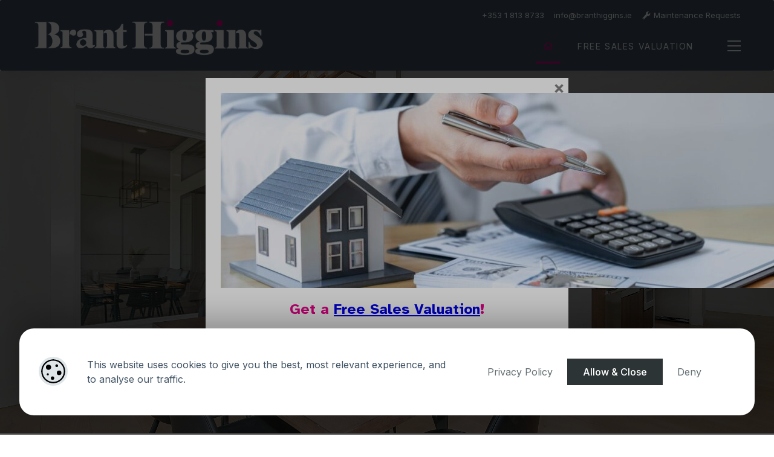

--- FILE ---
content_type: application/javascript
request_url: https://www.branthiggins.ie/wp-content/plugins/wp-property-drive/modules/slider/slider.js?ver=4.0.5
body_size: 1972
content:
/**
 * Flickity fade v1.0.0
 * Fade between Flickity slides
 *
 * @source https://unpkg.com/flickity-fade@1/flickity-fade.js
 */
!function (e, t) { "function" == typeof define && define.amd ? define(["flickity/js/index", "fizzy-ui-utils/utils"], t) : "object" == typeof module && module.exports ? module.exports = t(require("flickity"), require("fizzy-ui-utils")) : t(e.Flickity, e.fizzyUIUtils) }(this, function (e, t) { var i = e.Slide, s = i.prototype.updateTarget; i.prototype.updateTarget = function () { if (s.apply(this, arguments), this.parent.options.fade) { var e = this.target - this.x, t = this.cells[0].x; this.cells.forEach(function (i) { var s = i.x - t - e; i.renderPosition(s) }) } }, i.prototype.setOpacity = function (e) { this.cells.forEach(function (t) { t.element.style.opacity = e }) }; var a = e.prototype; e.createMethods.push("_createFade"), a._createFade = function () { this.fadeIndex = this.selectedIndex, this.prevSelectedIndex = this.selectedIndex, this.on("select", this.onSelectFade), this.on("dragEnd", this.onDragEndFade), this.on("settle", this.onSettleFade), this.on("activate", this.onActivateFade), this.on("deactivate", this.onDeactivateFade) }; var d = a.updateSlides; a.updateSlides = function () { d.apply(this, arguments), this.options.fade && this.slides.forEach(function (e, t) { var i = t == this.selectedIndex ? 1 : 0; e.setOpacity(i) }, this) }, a.onSelectFade = function () { this.fadeIndex = Math.min(this.prevSelectedIndex, this.slides.length - 1), this.prevSelectedIndex = this.selectedIndex }, a.onSettleFade = function () { if (delete this.didDragEnd, this.options.fade) { this.selectedSlide.setOpacity(1); var e = this.slides[this.fadeIndex]; e && this.fadeIndex != this.selectedIndex && this.slides[this.fadeIndex].setOpacity(0) } }, a.onDragEndFade = function () { this.didDragEnd = !0 }, a.onActivateFade = function () { this.options.fade && this.element.classList.add("is-fade") }, a.onDeactivateFade = function () { this.options.fade && (this.element.classList.remove("is-fade"), this.slides.forEach(function (e) { e.setOpacity("") })) }; var n = a.positionSlider; a.positionSlider = function () { return this.options.fade ? (this.fadeSlides(), void this.dispatchScrollEvent()) : void n.apply(this, arguments) }; var h = a.positionSliderAtSelected; a.positionSliderAtSelected = function () { this.options.fade && this.setTranslateX(0), h.apply(this, arguments) }, a.fadeSlides = function () { if (!(this.slides.length < 2)) { var e = this.getFadeIndexes(), t = this.slides[e.a], i = this.slides[e.b], s = this.wrapDifference(t.target, i.target), a = this.wrapDifference(t.target, -this.x); a /= s, t.setOpacity(1 - a), i.setOpacity(a); var d = e.a; this.isDragging && (d = a > .5 ? e.a : e.b); var n = void 0 != this.fadeHideIndex && this.fadeHideIndex != d && this.fadeHideIndex != e.a && this.fadeHideIndex != e.b; n && this.slides[this.fadeHideIndex].setOpacity(0), this.fadeHideIndex = d } }, a.getFadeIndexes = function () { return this.isDragging || this.didDragEnd ? this.options.wrapAround ? this.getFadeDragWrapIndexes() : this.getFadeDragLimitIndexes() : { a: this.fadeIndex, b: this.selectedIndex } }, a.getFadeDragWrapIndexes = function () { var e = this.slides.map(function (e, t) { return this.getSlideDistance(-this.x, t) }, this), i = e.map(function (e) { return Math.abs(e) }), s = Math.min.apply(Math, i), a = i.indexOf(s), d = e[a], n = this.slides.length, h = d >= 0 ? 1 : -1; return { a: a, b: t.modulo(a + h, n) } }, a.getFadeDragLimitIndexes = function () { for (var e = 0, t = 0; t < this.slides.length - 1; t++) { var i = this.slides[t]; if (-this.x < i.target) break; e = t } return { a: e, b: e + 1 } }, a.wrapDifference = function (e, t) { var i = t - e; if (!this.options.wrapAround) return i; var s = i + this.slideableWidth, a = i - this.slideableWidth; return Math.abs(s) < Math.abs(i) && (i = s), Math.abs(a) < Math.abs(i) && (i = a), i }; var o = a._getWrapShiftCells; a._getWrapShiftCells = function () { this.options.fade || o.apply(this, arguments) }; var r = a.shiftWrapCells; return a.shiftWrapCells = function () { this.options.fade || r.apply(this, arguments) }, e });

/**
 * Flickity fullscreen v1.1.1
 * Enable fullscreen view for Flickity
 *
 * @source https://unpkg.com/flickity-fullscreen@1.1.1/fullscreen.js
 */
!function (e, t) { "function" == typeof define && define.amd ? define(["flickity/js/index"], t) : "object" == typeof module && module.exports ? module.exports = t(require("flickity")) : t(e.Flickity) }(window, function (e) { "use strict"; function t(e, t) { this.name = e, this.createButton(), this.createIcon(), this.onClick = function () { t[e + "Fullscreen"]() }, this.clickHandler = this.onClick.bind(this) } function i(e) { return e[0].toUpperCase() + e.slice(1) } e.createMethods.push("_createFullscreen"); var n = e.prototype; n._createFullscreen = function () { this.isFullscreen = !1, this.options.fullscreen && (this.viewFullscreenButton = new t("view", this), this.exitFullscreenButton = new t("exit", this), this.on("activate", this._changeFullscreenActive), this.on("deactivate", this._changeFullscreenActive)) }, n._changeFullscreenActive = function () { var e = this.isActive ? "appendChild" : "removeChild"; this.element[e](this.viewFullscreenButton.element), this.element[e](this.exitFullscreenButton.element); var t = this.isActive ? "activate" : "deactivate"; this.viewFullscreenButton[t](), this.exitFullscreenButton[t]() }, n.viewFullscreen = function () { this._changeFullscreen(!0), this.focus() }, n.exitFullscreen = function () { this._changeFullscreen(!1) }, n._changeFullscreen = function (e) { if (this.isFullscreen != e) { this.isFullscreen = e; var t = e ? "add" : "remove"; document.documentElement.classList[t]("is-flickity-fullscreen"), this.element.classList[t]("is-fullscreen"), this.resize(), this.isFullscreen && this.reposition(), this.dispatchEvent("fullscreenChange", null, [e]) } }, n.toggleFullscreen = function () { this._changeFullscreen(!this.isFullscreen) }; var s = n.setGallerySize; n.setGallerySize = function () { this.options.setGallerySize && (this.isFullscreen ? this.viewport.style.height = "" : s.call(this)) }, e.keyboardHandlers[27] = function () { this.exitFullscreen() }, t.prototype.createButton = function () { var e = this.element = document.createElement("button"); e.className = "flickity-button flickity-fullscreen-button flickity-fullscreen-button-" + this.name, e.setAttribute("type", "button"); var t = i(this.name + " full-screen"); e.setAttribute("aria-label", t), e.title = t }; var l = "http://www.w3.org/2000/svg", c = { view: "M15,20,7,28h5v4H0V20H4v5l8-8Zm5-5,8-8v5h4V0H20V4h5l-8,8Z", exit: "M32,3l-7,7h5v4H18V2h4V7l7-7ZM3,32l7-7v5h4V18H2v4H7L0,29Z" }; return t.prototype.createIcon = function () { var e = document.createElementNS(l, "svg"); e.setAttribute("class", "flickity-button-icon"), e.setAttribute("viewBox", "0 0 32 32"); var t = document.createElementNS(l, "path"), i = c[this.name]; t.setAttribute("d", i), e.appendChild(t), this.element.appendChild(e) }, t.prototype.activate = function () { this.element.addEventListener("click", this.clickHandler) }, t.prototype.deactivate = function () { this.element.removeEventListener("click", this.clickHandler) }, e.FullscreenButton = t, e });

document.addEventListener('DOMContentLoaded', function () {
    const carousels = document.querySelectorAll('.property-grid--carousel');
    if (carousels.length > 0) {
        carousels.forEach(function (carousel) {
            let flkty = new Flickity(carousel, {
                contain: true,
                wrapAround: true,
                imagesLoaded: true,
                adaptiveHeight: false,
                lazyLoad: false,
                pageDots: false,
                fullscreen: false,
                autoPlay: 3000,
                pauseAutoPlayOnHover: false
            });
        });
    }
}, false);
